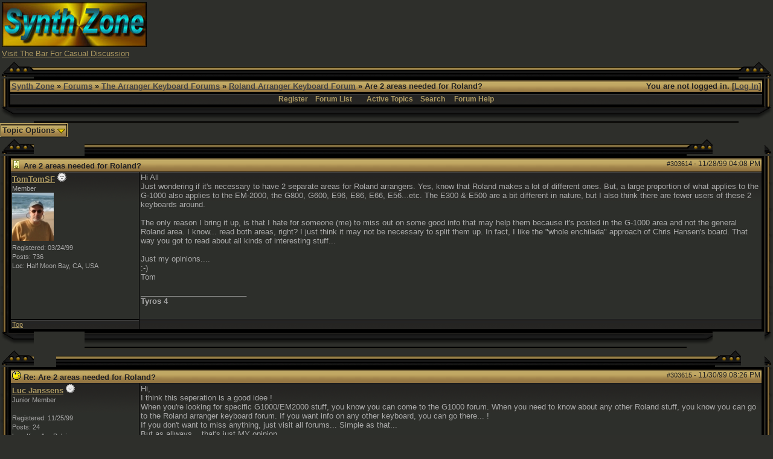

--- FILE ---
content_type: text/html; charset=utf-8
request_url: https://www.google.com/recaptcha/api2/aframe
body_size: 266
content:
<!DOCTYPE HTML><html><head><meta http-equiv="content-type" content="text/html; charset=UTF-8"></head><body><script nonce="8D43bHEinlT7QMDdAg_OOg">/** Anti-fraud and anti-abuse applications only. See google.com/recaptcha */ try{var clients={'sodar':'https://pagead2.googlesyndication.com/pagead/sodar?'};window.addEventListener("message",function(a){try{if(a.source===window.parent){var b=JSON.parse(a.data);var c=clients[b['id']];if(c){var d=document.createElement('img');d.src=c+b['params']+'&rc='+(localStorage.getItem("rc::a")?sessionStorage.getItem("rc::b"):"");window.document.body.appendChild(d);sessionStorage.setItem("rc::e",parseInt(sessionStorage.getItem("rc::e")||0)+1);localStorage.setItem("rc::h",'1769931071090');}}}catch(b){}});window.parent.postMessage("_grecaptcha_ready", "*");}catch(b){}</script></body></html>